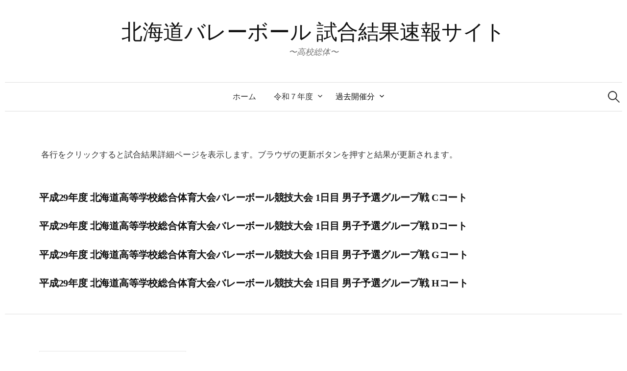

--- FILE ---
content_type: text/html; charset=UTF-8
request_url: https://bb3.h-clubvolleyball.com/archive/2017-2/%E9%AB%98%E6%A0%A1%E7%B7%8F%E4%BD%932017-1%E6%97%A5%E7%9B%AE%E7%94%B7%E5%AD%90/
body_size: 7836
content:
<!DOCTYPE html>
<html lang="ja">
<head>
<meta charset="UTF-8">
<meta name="viewport" content="width=device-width, initial-scale=1">
<link rel="pingback" href="https://bb3.h-clubvolleyball.com/xmlrpc.php">
<title>1日目男子 &#8211; 北海道バレーボール 試合結果速報サイト</title>
<meta name='robots' content='max-image-preview:large' />
<link rel='dns-prefetch' href='//fonts.googleapis.com' />
<link rel="alternate" type="application/rss+xml" title="北海道バレーボール 試合結果速報サイト &raquo; フィード" href="https://bb3.h-clubvolleyball.com/feed/" />
<link rel="alternate" type="application/rss+xml" title="北海道バレーボール 試合結果速報サイト &raquo; コメントフィード" href="https://bb3.h-clubvolleyball.com/comments/feed/" />
<link rel="alternate" title="oEmbed (JSON)" type="application/json+oembed" href="https://bb3.h-clubvolleyball.com/wp-json/oembed/1.0/embed?url=https%3A%2F%2Fbb3.h-clubvolleyball.com%2Farchive%2F2017-2%2F%25e9%25ab%2598%25e6%25a0%25a1%25e7%25b7%258f%25e4%25bd%25932017-1%25e6%2597%25a5%25e7%259b%25ae%25e7%2594%25b7%25e5%25ad%2590%2F" />
<link rel="alternate" title="oEmbed (XML)" type="text/xml+oembed" href="https://bb3.h-clubvolleyball.com/wp-json/oembed/1.0/embed?url=https%3A%2F%2Fbb3.h-clubvolleyball.com%2Farchive%2F2017-2%2F%25e9%25ab%2598%25e6%25a0%25a1%25e7%25b7%258f%25e4%25bd%25932017-1%25e6%2597%25a5%25e7%259b%25ae%25e7%2594%25b7%25e5%25ad%2590%2F&#038;format=xml" />
<style id='wp-img-auto-sizes-contain-inline-css' type='text/css'>
img:is([sizes=auto i],[sizes^="auto," i]){contain-intrinsic-size:3000px 1500px}
/*# sourceURL=wp-img-auto-sizes-contain-inline-css */
</style>
<style id='wp-emoji-styles-inline-css' type='text/css'>

	img.wp-smiley, img.emoji {
		display: inline !important;
		border: none !important;
		box-shadow: none !important;
		height: 1em !important;
		width: 1em !important;
		margin: 0 0.07em !important;
		vertical-align: -0.1em !important;
		background: none !important;
		padding: 0 !important;
	}
/*# sourceURL=wp-emoji-styles-inline-css */
</style>
<style id='wp-block-library-inline-css' type='text/css'>
:root{--wp-block-synced-color:#7a00df;--wp-block-synced-color--rgb:122,0,223;--wp-bound-block-color:var(--wp-block-synced-color);--wp-editor-canvas-background:#ddd;--wp-admin-theme-color:#007cba;--wp-admin-theme-color--rgb:0,124,186;--wp-admin-theme-color-darker-10:#006ba1;--wp-admin-theme-color-darker-10--rgb:0,107,160.5;--wp-admin-theme-color-darker-20:#005a87;--wp-admin-theme-color-darker-20--rgb:0,90,135;--wp-admin-border-width-focus:2px}@media (min-resolution:192dpi){:root{--wp-admin-border-width-focus:1.5px}}.wp-element-button{cursor:pointer}:root .has-very-light-gray-background-color{background-color:#eee}:root .has-very-dark-gray-background-color{background-color:#313131}:root .has-very-light-gray-color{color:#eee}:root .has-very-dark-gray-color{color:#313131}:root .has-vivid-green-cyan-to-vivid-cyan-blue-gradient-background{background:linear-gradient(135deg,#00d084,#0693e3)}:root .has-purple-crush-gradient-background{background:linear-gradient(135deg,#34e2e4,#4721fb 50%,#ab1dfe)}:root .has-hazy-dawn-gradient-background{background:linear-gradient(135deg,#faaca8,#dad0ec)}:root .has-subdued-olive-gradient-background{background:linear-gradient(135deg,#fafae1,#67a671)}:root .has-atomic-cream-gradient-background{background:linear-gradient(135deg,#fdd79a,#004a59)}:root .has-nightshade-gradient-background{background:linear-gradient(135deg,#330968,#31cdcf)}:root .has-midnight-gradient-background{background:linear-gradient(135deg,#020381,#2874fc)}:root{--wp--preset--font-size--normal:16px;--wp--preset--font-size--huge:42px}.has-regular-font-size{font-size:1em}.has-larger-font-size{font-size:2.625em}.has-normal-font-size{font-size:var(--wp--preset--font-size--normal)}.has-huge-font-size{font-size:var(--wp--preset--font-size--huge)}.has-text-align-center{text-align:center}.has-text-align-left{text-align:left}.has-text-align-right{text-align:right}.has-fit-text{white-space:nowrap!important}#end-resizable-editor-section{display:none}.aligncenter{clear:both}.items-justified-left{justify-content:flex-start}.items-justified-center{justify-content:center}.items-justified-right{justify-content:flex-end}.items-justified-space-between{justify-content:space-between}.screen-reader-text{border:0;clip-path:inset(50%);height:1px;margin:-1px;overflow:hidden;padding:0;position:absolute;width:1px;word-wrap:normal!important}.screen-reader-text:focus{background-color:#ddd;clip-path:none;color:#444;display:block;font-size:1em;height:auto;left:5px;line-height:normal;padding:15px 23px 14px;text-decoration:none;top:5px;width:auto;z-index:100000}html :where(.has-border-color){border-style:solid}html :where([style*=border-top-color]){border-top-style:solid}html :where([style*=border-right-color]){border-right-style:solid}html :where([style*=border-bottom-color]){border-bottom-style:solid}html :where([style*=border-left-color]){border-left-style:solid}html :where([style*=border-width]){border-style:solid}html :where([style*=border-top-width]){border-top-style:solid}html :where([style*=border-right-width]){border-right-style:solid}html :where([style*=border-bottom-width]){border-bottom-style:solid}html :where([style*=border-left-width]){border-left-style:solid}html :where(img[class*=wp-image-]){height:auto;max-width:100%}:where(figure){margin:0 0 1em}html :where(.is-position-sticky){--wp-admin--admin-bar--position-offset:var(--wp-admin--admin-bar--height,0px)}@media screen and (max-width:600px){html :where(.is-position-sticky){--wp-admin--admin-bar--position-offset:0px}}

/*# sourceURL=wp-block-library-inline-css */
</style><style id='global-styles-inline-css' type='text/css'>
:root{--wp--preset--aspect-ratio--square: 1;--wp--preset--aspect-ratio--4-3: 4/3;--wp--preset--aspect-ratio--3-4: 3/4;--wp--preset--aspect-ratio--3-2: 3/2;--wp--preset--aspect-ratio--2-3: 2/3;--wp--preset--aspect-ratio--16-9: 16/9;--wp--preset--aspect-ratio--9-16: 9/16;--wp--preset--color--black: #000000;--wp--preset--color--cyan-bluish-gray: #abb8c3;--wp--preset--color--white: #ffffff;--wp--preset--color--pale-pink: #f78da7;--wp--preset--color--vivid-red: #cf2e2e;--wp--preset--color--luminous-vivid-orange: #ff6900;--wp--preset--color--luminous-vivid-amber: #fcb900;--wp--preset--color--light-green-cyan: #7bdcb5;--wp--preset--color--vivid-green-cyan: #00d084;--wp--preset--color--pale-cyan-blue: #8ed1fc;--wp--preset--color--vivid-cyan-blue: #0693e3;--wp--preset--color--vivid-purple: #9b51e0;--wp--preset--gradient--vivid-cyan-blue-to-vivid-purple: linear-gradient(135deg,rgb(6,147,227) 0%,rgb(155,81,224) 100%);--wp--preset--gradient--light-green-cyan-to-vivid-green-cyan: linear-gradient(135deg,rgb(122,220,180) 0%,rgb(0,208,130) 100%);--wp--preset--gradient--luminous-vivid-amber-to-luminous-vivid-orange: linear-gradient(135deg,rgb(252,185,0) 0%,rgb(255,105,0) 100%);--wp--preset--gradient--luminous-vivid-orange-to-vivid-red: linear-gradient(135deg,rgb(255,105,0) 0%,rgb(207,46,46) 100%);--wp--preset--gradient--very-light-gray-to-cyan-bluish-gray: linear-gradient(135deg,rgb(238,238,238) 0%,rgb(169,184,195) 100%);--wp--preset--gradient--cool-to-warm-spectrum: linear-gradient(135deg,rgb(74,234,220) 0%,rgb(151,120,209) 20%,rgb(207,42,186) 40%,rgb(238,44,130) 60%,rgb(251,105,98) 80%,rgb(254,248,76) 100%);--wp--preset--gradient--blush-light-purple: linear-gradient(135deg,rgb(255,206,236) 0%,rgb(152,150,240) 100%);--wp--preset--gradient--blush-bordeaux: linear-gradient(135deg,rgb(254,205,165) 0%,rgb(254,45,45) 50%,rgb(107,0,62) 100%);--wp--preset--gradient--luminous-dusk: linear-gradient(135deg,rgb(255,203,112) 0%,rgb(199,81,192) 50%,rgb(65,88,208) 100%);--wp--preset--gradient--pale-ocean: linear-gradient(135deg,rgb(255,245,203) 0%,rgb(182,227,212) 50%,rgb(51,167,181) 100%);--wp--preset--gradient--electric-grass: linear-gradient(135deg,rgb(202,248,128) 0%,rgb(113,206,126) 100%);--wp--preset--gradient--midnight: linear-gradient(135deg,rgb(2,3,129) 0%,rgb(40,116,252) 100%);--wp--preset--font-size--small: 13px;--wp--preset--font-size--medium: 20px;--wp--preset--font-size--large: 36px;--wp--preset--font-size--x-large: 42px;--wp--preset--spacing--20: 0.44rem;--wp--preset--spacing--30: 0.67rem;--wp--preset--spacing--40: 1rem;--wp--preset--spacing--50: 1.5rem;--wp--preset--spacing--60: 2.25rem;--wp--preset--spacing--70: 3.38rem;--wp--preset--spacing--80: 5.06rem;--wp--preset--shadow--natural: 6px 6px 9px rgba(0, 0, 0, 0.2);--wp--preset--shadow--deep: 12px 12px 50px rgba(0, 0, 0, 0.4);--wp--preset--shadow--sharp: 6px 6px 0px rgba(0, 0, 0, 0.2);--wp--preset--shadow--outlined: 6px 6px 0px -3px rgb(255, 255, 255), 6px 6px rgb(0, 0, 0);--wp--preset--shadow--crisp: 6px 6px 0px rgb(0, 0, 0);}:where(.is-layout-flex){gap: 0.5em;}:where(.is-layout-grid){gap: 0.5em;}body .is-layout-flex{display: flex;}.is-layout-flex{flex-wrap: wrap;align-items: center;}.is-layout-flex > :is(*, div){margin: 0;}body .is-layout-grid{display: grid;}.is-layout-grid > :is(*, div){margin: 0;}:where(.wp-block-columns.is-layout-flex){gap: 2em;}:where(.wp-block-columns.is-layout-grid){gap: 2em;}:where(.wp-block-post-template.is-layout-flex){gap: 1.25em;}:where(.wp-block-post-template.is-layout-grid){gap: 1.25em;}.has-black-color{color: var(--wp--preset--color--black) !important;}.has-cyan-bluish-gray-color{color: var(--wp--preset--color--cyan-bluish-gray) !important;}.has-white-color{color: var(--wp--preset--color--white) !important;}.has-pale-pink-color{color: var(--wp--preset--color--pale-pink) !important;}.has-vivid-red-color{color: var(--wp--preset--color--vivid-red) !important;}.has-luminous-vivid-orange-color{color: var(--wp--preset--color--luminous-vivid-orange) !important;}.has-luminous-vivid-amber-color{color: var(--wp--preset--color--luminous-vivid-amber) !important;}.has-light-green-cyan-color{color: var(--wp--preset--color--light-green-cyan) !important;}.has-vivid-green-cyan-color{color: var(--wp--preset--color--vivid-green-cyan) !important;}.has-pale-cyan-blue-color{color: var(--wp--preset--color--pale-cyan-blue) !important;}.has-vivid-cyan-blue-color{color: var(--wp--preset--color--vivid-cyan-blue) !important;}.has-vivid-purple-color{color: var(--wp--preset--color--vivid-purple) !important;}.has-black-background-color{background-color: var(--wp--preset--color--black) !important;}.has-cyan-bluish-gray-background-color{background-color: var(--wp--preset--color--cyan-bluish-gray) !important;}.has-white-background-color{background-color: var(--wp--preset--color--white) !important;}.has-pale-pink-background-color{background-color: var(--wp--preset--color--pale-pink) !important;}.has-vivid-red-background-color{background-color: var(--wp--preset--color--vivid-red) !important;}.has-luminous-vivid-orange-background-color{background-color: var(--wp--preset--color--luminous-vivid-orange) !important;}.has-luminous-vivid-amber-background-color{background-color: var(--wp--preset--color--luminous-vivid-amber) !important;}.has-light-green-cyan-background-color{background-color: var(--wp--preset--color--light-green-cyan) !important;}.has-vivid-green-cyan-background-color{background-color: var(--wp--preset--color--vivid-green-cyan) !important;}.has-pale-cyan-blue-background-color{background-color: var(--wp--preset--color--pale-cyan-blue) !important;}.has-vivid-cyan-blue-background-color{background-color: var(--wp--preset--color--vivid-cyan-blue) !important;}.has-vivid-purple-background-color{background-color: var(--wp--preset--color--vivid-purple) !important;}.has-black-border-color{border-color: var(--wp--preset--color--black) !important;}.has-cyan-bluish-gray-border-color{border-color: var(--wp--preset--color--cyan-bluish-gray) !important;}.has-white-border-color{border-color: var(--wp--preset--color--white) !important;}.has-pale-pink-border-color{border-color: var(--wp--preset--color--pale-pink) !important;}.has-vivid-red-border-color{border-color: var(--wp--preset--color--vivid-red) !important;}.has-luminous-vivid-orange-border-color{border-color: var(--wp--preset--color--luminous-vivid-orange) !important;}.has-luminous-vivid-amber-border-color{border-color: var(--wp--preset--color--luminous-vivid-amber) !important;}.has-light-green-cyan-border-color{border-color: var(--wp--preset--color--light-green-cyan) !important;}.has-vivid-green-cyan-border-color{border-color: var(--wp--preset--color--vivid-green-cyan) !important;}.has-pale-cyan-blue-border-color{border-color: var(--wp--preset--color--pale-cyan-blue) !important;}.has-vivid-cyan-blue-border-color{border-color: var(--wp--preset--color--vivid-cyan-blue) !important;}.has-vivid-purple-border-color{border-color: var(--wp--preset--color--vivid-purple) !important;}.has-vivid-cyan-blue-to-vivid-purple-gradient-background{background: var(--wp--preset--gradient--vivid-cyan-blue-to-vivid-purple) !important;}.has-light-green-cyan-to-vivid-green-cyan-gradient-background{background: var(--wp--preset--gradient--light-green-cyan-to-vivid-green-cyan) !important;}.has-luminous-vivid-amber-to-luminous-vivid-orange-gradient-background{background: var(--wp--preset--gradient--luminous-vivid-amber-to-luminous-vivid-orange) !important;}.has-luminous-vivid-orange-to-vivid-red-gradient-background{background: var(--wp--preset--gradient--luminous-vivid-orange-to-vivid-red) !important;}.has-very-light-gray-to-cyan-bluish-gray-gradient-background{background: var(--wp--preset--gradient--very-light-gray-to-cyan-bluish-gray) !important;}.has-cool-to-warm-spectrum-gradient-background{background: var(--wp--preset--gradient--cool-to-warm-spectrum) !important;}.has-blush-light-purple-gradient-background{background: var(--wp--preset--gradient--blush-light-purple) !important;}.has-blush-bordeaux-gradient-background{background: var(--wp--preset--gradient--blush-bordeaux) !important;}.has-luminous-dusk-gradient-background{background: var(--wp--preset--gradient--luminous-dusk) !important;}.has-pale-ocean-gradient-background{background: var(--wp--preset--gradient--pale-ocean) !important;}.has-electric-grass-gradient-background{background: var(--wp--preset--gradient--electric-grass) !important;}.has-midnight-gradient-background{background: var(--wp--preset--gradient--midnight) !important;}.has-small-font-size{font-size: var(--wp--preset--font-size--small) !important;}.has-medium-font-size{font-size: var(--wp--preset--font-size--medium) !important;}.has-large-font-size{font-size: var(--wp--preset--font-size--large) !important;}.has-x-large-font-size{font-size: var(--wp--preset--font-size--x-large) !important;}
/*# sourceURL=global-styles-inline-css */
</style>

<style id='classic-theme-styles-inline-css' type='text/css'>
/*! This file is auto-generated */
.wp-block-button__link{color:#fff;background-color:#32373c;border-radius:9999px;box-shadow:none;text-decoration:none;padding:calc(.667em + 2px) calc(1.333em + 2px);font-size:1.125em}.wp-block-file__button{background:#32373c;color:#fff;text-decoration:none}
/*# sourceURL=/wp-includes/css/classic-themes.min.css */
</style>
<link rel='stylesheet' id='parent-style-css' href='https://bb3.h-clubvolleyball.com/wp-content/themes/graphy/style.css?ver=6.9' type='text/css' media='all' />
<link rel='stylesheet' id='graphy-font-css' href='https://fonts.googleapis.com/css?family=Lora%3A400%2C400italic%2C700&#038;subset=latin%2Clatin-ext' type='text/css' media='all' />
<link rel='stylesheet' id='genericons-css' href='https://bb3.h-clubvolleyball.com/wp-content/themes/graphy/genericons/genericons.css?ver=3.4.1' type='text/css' media='all' />
<link rel='stylesheet' id='normalize-css' href='https://bb3.h-clubvolleyball.com/wp-content/themes/graphy/css/normalize.css?ver=4.1.1' type='text/css' media='all' />
<link rel='stylesheet' id='graphy-style-css' href='https://bb3.h-clubvolleyball.com/wp-content/themes/graphy-child/style.css?ver=2.3.2' type='text/css' media='all' />
<link rel='stylesheet' id='graphy-style-ja-css' href='https://bb3.h-clubvolleyball.com/wp-content/themes/graphy/css/ja.css' type='text/css' media='all' />
<script type="text/javascript" src="https://bb3.h-clubvolleyball.com/wp-includes/js/jquery/jquery.min.js?ver=3.7.1" id="jquery-core-js"></script>
<script type="text/javascript" src="https://bb3.h-clubvolleyball.com/wp-includes/js/jquery/jquery-migrate.min.js?ver=3.4.1" id="jquery-migrate-js"></script>
<link rel="https://api.w.org/" href="https://bb3.h-clubvolleyball.com/wp-json/" /><link rel="alternate" title="JSON" type="application/json" href="https://bb3.h-clubvolleyball.com/wp-json/wp/v2/pages/953" /><link rel="EditURI" type="application/rsd+xml" title="RSD" href="https://bb3.h-clubvolleyball.com/xmlrpc.php?rsd" />
<meta name="generator" content="WordPress 6.9" />
<link rel="canonical" href="https://bb3.h-clubvolleyball.com/archive/2017-2/%e9%ab%98%e6%a0%a1%e7%b7%8f%e4%bd%932017-1%e6%97%a5%e7%9b%ae%e7%94%b7%e5%ad%90/" />
<link rel='shortlink' href='https://bb3.h-clubvolleyball.com/?p=953' />

		<!-- GA Google Analytics @ https://m0n.co/ga -->
		<script async src="https://www.googletagmanager.com/gtag/js?id=G-W4LYPMJQTE"></script>
		<script>
			window.dataLayer = window.dataLayer || [];
			function gtag(){dataLayer.push(arguments);}
			gtag('js', new Date());
			gtag('config', 'G-W4LYPMJQTE');
		</script>

		<style type="text/css">
		/* Colors */
				
			</style>
	<link rel="icon" href="https://bb3.h-clubvolleyball.com/wp-content/uploads/2024/01/hvaLogo-150x150.gif" sizes="32x32" />
<link rel="icon" href="https://bb3.h-clubvolleyball.com/wp-content/uploads/2024/01/hvaLogo.gif" sizes="192x192" />
<link rel="apple-touch-icon" href="https://bb3.h-clubvolleyball.com/wp-content/uploads/2024/01/hvaLogo.gif" />
<meta name="msapplication-TileImage" content="https://bb3.h-clubvolleyball.com/wp-content/uploads/2024/01/hvaLogo.gif" />
</head>

<body class="wp-singular page-template page-template-resultbasic page-template-resultbasic-php page page-id-953 page-child parent-pageid-949 wp-theme-graphy wp-child-theme-graphy-child no-sidebar footer-1 has-avatars">
<div id="page" class="hfeed site">
	<a class="skip-link screen-reader-text" href="#content">コンテンツへスキップ</a>

	<header id="masthead" class="site-header">

		<div class="site-branding">
					<div class="site-title"><a href="https://bb3.h-clubvolleyball.com/" rel="home">北海道バレーボール 試合結果速報サイト</a></div>
						<div class="site-description">〜高校総体〜</div>
						</div><!-- .site-branding -->

				<nav id="site-navigation" class="main-navigation">
			<button class="menu-toggle"><span class="menu-text">メニュー</span></button>
			<div class="menu"><ul>
<li ><a href="https://bb3.h-clubvolleyball.com/">ホーム</a></li><li class="page_item page-item-2763 page_item_has_children"><a href="https://bb3.h-clubvolleyball.com/2025i/">令和７年度</a>
<ul class='children'>
	<li class="page_item page-item-2773"><a href="https://bb3.h-clubvolleyball.com/2025i/%ef%bc%91%e6%97%a5%e7%9b%ae%e5%a5%b3%e5%ad%90/">１日目女子</a></li>
	<li class="page_item page-item-2820"><a href="https://bb3.h-clubvolleyball.com/2025i/%ef%bc%92%e6%97%a5%e7%9b%ae%e5%a5%b3%e5%ad%90/">２日目女子</a></li>
	<li class="page_item page-item-2798"><a href="https://bb3.h-clubvolleyball.com/2025i/%ef%bc%91%e6%97%a5%e7%9b%ae%e7%94%b7%e5%ad%90/">１日目男子</a></li>
	<li class="page_item page-item-2822"><a href="https://bb3.h-clubvolleyball.com/2025i/%ef%bc%92%e6%97%a5%e7%9b%ae%e7%94%b7%e5%ad%90/">２日目男子</a></li>
	<li class="page_item page-item-2825"><a href="https://bb3.h-clubvolleyball.com/2025i/%e6%9c%80%e7%b5%82%e6%97%a5/">最終日</a></li>
</ul>
</li>
<li class="page_item page-item-2237 page_item_has_children current_page_ancestor"><a href="https://bb3.h-clubvolleyball.com/archive/">過去開催分</a>
<ul class='children'>
	<li class="page_item page-item-2653 page_item_has_children"><a href="https://bb3.h-clubvolleyball.com/archive/2024i/">令和６年度</a>
	<ul class='children'>
		<li class="page_item page-item-2659"><a href="https://bb3.h-clubvolleyball.com/archive/2024i/day1r6m/">１日目男子</a></li>
		<li class="page_item page-item-2661"><a href="https://bb3.h-clubvolleyball.com/archive/2024i/day2r6m/">２日目男子</a></li>
		<li class="page_item page-item-2657"><a href="https://bb3.h-clubvolleyball.com/archive/2024i/day1r6f/">１日目女子</a></li>
		<li class="page_item page-item-2663"><a href="https://bb3.h-clubvolleyball.com/archive/2024i/day2r6f/">２日目女子</a></li>
		<li class="page_item page-item-2710"><a href="https://bb3.h-clubvolleyball.com/archive/2024i/day3/">最終日男女</a></li>
	</ul>
</li>
	<li class="page_item page-item-2519 page_item_has_children"><a href="https://bb3.h-clubvolleyball.com/archive/2023-2/">令和５年度</a>
	<ul class='children'>
		<li class="page_item page-item-2567"><a href="https://bb3.h-clubvolleyball.com/archive/2023-2/day1w/">１日目女子</a></li>
		<li class="page_item page-item-2521"><a href="https://bb3.h-clubvolleyball.com/archive/2023-2/day1m/">１日目男子</a></li>
		<li class="page_item page-item-2569"><a href="https://bb3.h-clubvolleyball.com/archive/2023-2/day2w/">２日目女子</a></li>
		<li class="page_item page-item-2544"><a href="https://bb3.h-clubvolleyball.com/archive/2023-2/day2m/">２日目男子</a></li>
		<li class="page_item page-item-2565"><a href="https://bb3.h-clubvolleyball.com/archive/2023-2/day3/">３日目</a></li>
	</ul>
</li>
	<li class="page_item page-item-2409 page_item_has_children"><a href="https://bb3.h-clubvolleyball.com/archive/2022-2/">令和４年度</a>
	<ul class='children'>
		<li class="page_item page-item-2411"><a href="https://bb3.h-clubvolleyball.com/archive/2022-2/22men1/">1日目男子</a></li>
		<li class="page_item page-item-2457"><a href="https://bb3.h-clubvolleyball.com/archive/2022-2/22women1/">1日目女子</a></li>
		<li class="page_item page-item-2437"><a href="https://bb3.h-clubvolleyball.com/archive/2022-2/22men2/">2日目男子</a></li>
		<li class="page_item page-item-2489"><a href="https://bb3.h-clubvolleyball.com/archive/2022-2/22women2/">2日目女子</a></li>
		<li class="page_item page-item-2448"><a href="https://bb3.h-clubvolleyball.com/archive/2022-2/22menandwomen/">最終日</a></li>
	</ul>
</li>
	<li class="page_item page-item-2295 page_item_has_children"><a href="https://bb3.h-clubvolleyball.com/archive/2021-2/">令和３年度</a>
	<ul class='children'>
		<li class="page_item page-item-2333"><a href="https://bb3.h-clubvolleyball.com/archive/2021-2/r3m1/">１日目男子</a></li>
		<li class="page_item page-item-2343"><a href="https://bb3.h-clubvolleyball.com/archive/2021-2/r3m2/">２日目男子</a></li>
		<li class="page_item page-item-2358"><a href="https://bb3.h-clubvolleyball.com/archive/2021-2/r3women1/">１日目女子</a></li>
		<li class="page_item page-item-2374"><a href="https://bb3.h-clubvolleyball.com/archive/2021-2/r3women2/">２日目女子</a></li>
		<li class="page_item page-item-2388"><a href="https://bb3.h-clubvolleyball.com/archive/2021-2/r3last/">最終日</a></li>
	</ul>
</li>
	<li class="page_item page-item-2181 page_item_has_children"><a href="https://bb3.h-clubvolleyball.com/archive/2019-2/">令和元年度</a>
	<ul class='children'>
		<li class="page_item page-item-2183"><a href="https://bb3.h-clubvolleyball.com/archive/2019-2/2019m1/">１日目男子</a></li>
		<li class="page_item page-item-2201"><a href="https://bb3.h-clubvolleyball.com/archive/2019-2/2019w1/">１日目女子</a></li>
		<li class="page_item page-item-2235"><a href="https://bb3.h-clubvolleyball.com/archive/2019-2/2019m2/">２日目男子</a></li>
		<li class="page_item page-item-2251"><a href="https://bb3.h-clubvolleyball.com/archive/2019-2/2019w2/">２日目女子</a></li>
		<li class="page_item page-item-2271"><a href="https://bb3.h-clubvolleyball.com/archive/2019-2/2019f3/">最終日</a></li>
	</ul>
</li>
	<li class="page_item page-item-1574 page_item_has_children"><a href="https://bb3.h-clubvolleyball.com/archive/2018-2/">平成30年度（2018年度）</a>
	<ul class='children'>
		<li class="page_item page-item-1576"><a href="https://bb3.h-clubvolleyball.com/archive/2018-2/1%e6%97%a5%e7%9b%ae-%e7%94%b7%e5%ad%90/">1日目 男子</a></li>
		<li class="page_item page-item-1580"><a href="https://bb3.h-clubvolleyball.com/archive/2018-2/1%e6%97%a5%e7%9b%ae-%e5%a5%b3%e5%ad%90/">1日目 女子</a></li>
		<li class="page_item page-item-1627"><a href="https://bb3.h-clubvolleyball.com/archive/2018-2/2%e6%97%a5%e7%9b%ae-%e7%94%b7%e5%ad%90/">2日目 男子</a></li>
		<li class="page_item page-item-1642"><a href="https://bb3.h-clubvolleyball.com/archive/2018-2/2%e6%97%a5%e7%9b%ae-%e5%a5%b3%e5%ad%90/">2日目 女子</a></li>
		<li class="page_item page-item-1660"><a href="https://bb3.h-clubvolleyball.com/archive/2018-2/%e6%9c%80%e7%b5%82%e6%97%a5/">最終日</a></li>
	</ul>
</li>
	<li class="page_item page-item-949 page_item_has_children current_page_ancestor current_page_parent"><a href="https://bb3.h-clubvolleyball.com/archive/2017-2/">平成29年度（2017年度）</a>
	<ul class='children'>
		<li class="page_item page-item-953 current_page_item"><a href="https://bb3.h-clubvolleyball.com/archive/2017-2/%e9%ab%98%e6%a0%a1%e7%b7%8f%e4%bd%932017-1%e6%97%a5%e7%9b%ae%e7%94%b7%e5%ad%90/" aria-current="page">1日目男子</a></li>
		<li class="page_item page-item-955"><a href="https://bb3.h-clubvolleyball.com/archive/2017-2/%e9%ab%98%e6%a0%a1%e7%b7%8f%e4%bd%932017-1%e6%97%a5%e7%9b%ae%e5%a5%b3%e5%ad%90/">1日目女子</a></li>
		<li class="page_item page-item-968"><a href="https://bb3.h-clubvolleyball.com/archive/2017-2/%e9%ab%98%e6%a0%a1%e7%b7%8f%e4%bd%932017-2%e6%97%a5%e7%9b%ae%e7%94%b7%e5%ad%90/">2日目男子</a></li>
		<li class="page_item page-item-970"><a href="https://bb3.h-clubvolleyball.com/archive/2017-2/%e9%ab%98%e6%a0%a1%e7%b7%8f%e4%bd%932017-2%e6%97%a5%e7%9b%ae%e5%a5%b3%e5%ad%90/">2日目女子</a></li>
		<li class="page_item page-item-1010"><a href="https://bb3.h-clubvolleyball.com/archive/2017-2/%e9%ab%98%e6%a0%a1%e7%b7%8f%e4%bd%932017-%e6%9c%80%e7%b5%82%e6%97%a5%e7%94%b7%e5%ad%90/">最終日男子</a></li>
		<li class="page_item page-item-1015"><a href="https://bb3.h-clubvolleyball.com/archive/2017-2/%e9%ab%98%e6%a0%a1%e7%b7%8f%e4%bd%932017-%e6%9c%80%e7%b5%82%e6%97%a5%e5%a5%b3%e5%ad%90/">最終日女子</a></li>
	</ul>
</li>
	<li class="page_item page-item-92 page_item_has_children"><a href="https://bb3.h-clubvolleyball.com/archive/2016-2/">平成28年度（2016年度）</a>
	<ul class='children'>
		<li class="page_item page-item-111"><a href="https://bb3.h-clubvolleyball.com/archive/2016-2/soutai2016mens2/">男子２日目</a></li>
		<li class="page_item page-item-90"><a href="https://bb3.h-clubvolleyball.com/archive/2016-2/soutai2016womens2/">女子２日目</a></li>
		<li class="page_item page-item-113"><a href="https://bb3.h-clubvolleyball.com/archive/2016-2/lastday/">最終日</a></li>
	</ul>
</li>
</ul>
</li>
</ul></div>
						<form role="search" method="get" class="search-form" action="https://bb3.h-clubvolleyball.com/">
				<label>
					<span class="screen-reader-text">検索:</span>
					<input type="search" class="search-field" placeholder="検索&hellip;" value="" name="s" />
				</label>
				<input type="submit" class="search-submit" value="検索" />
			</form>					</nav><!-- #site-navigation -->
		
		
	</header><!-- #masthead -->

	<div id="content" class="site-content">
<div id="main">
  <a>各行をクリックすると試合結果詳細ページを表示します。ブラウザの更新ボタンを押すと結果が更新されます。</a>
  <br/>
  <br/>
<div class="result_contents">
<h3>平成29年度 北海道高等学校総合体育大会バレーボール競技大会 1日目 男子予選グループ戦 Cコート</h3><h3>平成29年度 北海道高等学校総合体育大会バレーボール競技大会 1日目 男子予選グループ戦 Dコート</h3><h3>平成29年度 北海道高等学校総合体育大会バレーボール競技大会 1日目 男子予選グループ戦 Gコート</h3><h3>平成29年度 北海道高等学校総合体育大会バレーボール競技大会 1日目 男子予選グループ戦 Hコート</h3>  <br/>
</div><!-- end of .events_contents -->
	 
</div><!--/#main -->

	</div><!-- #content -->

	<footer id="colophon" class="site-footer">

		
	<div id="supplementary" class="footer-widget-area" role="complementary">
		<div class="footer-widget-wrapper">
			<div class="footer-widget">
								<div class="footer-widget-1 widget-area">
					<aside id="search-2" class="widget widget_search"><form role="search" method="get" class="search-form" action="https://bb3.h-clubvolleyball.com/">
				<label>
					<span class="screen-reader-text">検索:</span>
					<input type="search" class="search-field" placeholder="検索&hellip;" value="" name="s" />
				</label>
				<input type="submit" class="search-submit" value="検索" />
			</form></aside>				</div><!-- .footer-widget-1 -->
																			</div><!-- .footer-widget -->
		</div><!-- .footer-widget-wrapper -->
	</div><!-- #supplementary -->

		<div class="site-bottom">

			<div class="site-info">
				<div class="site-copyright">
					&copy; 2026 <a href="https://bb3.h-clubvolleyball.com/" rel="home">北海道バレーボール 試合結果速報サイト</a>
				</div><!-- .site-copyright -->
				<div class="site-credit">
					Powered by <a href="https://ja.wordpress.org/">WordPress</a>				<span class="site-credit-sep"> | </span>
					Theme: <a href="http://themegraphy.com/ja/wordpress-themes/graphy/">Graphy</a> by Themegraphy				</div><!-- .site-credit -->
			</div><!-- .site-info -->

		</div><!-- .site-bottom -->

	</footer><!-- #colophon -->
</div><!-- #page -->

<script type="speculationrules">
{"prefetch":[{"source":"document","where":{"and":[{"href_matches":"/*"},{"not":{"href_matches":["/wp-*.php","/wp-admin/*","/wp-content/uploads/*","/wp-content/*","/wp-content/plugins/*","/wp-content/themes/graphy-child/*","/wp-content/themes/graphy/*","/*\\?(.+)"]}},{"not":{"selector_matches":"a[rel~=\"nofollow\"]"}},{"not":{"selector_matches":".no-prefetch, .no-prefetch a"}}]},"eagerness":"conservative"}]}
</script>
<script type="text/javascript" src="https://bb3.h-clubvolleyball.com/wp-content/themes/graphy/js/jquery.fitvids.js?ver=1.1" id="fitvids-js"></script>
<script type="text/javascript" src="https://bb3.h-clubvolleyball.com/wp-content/themes/graphy/js/skip-link-focus-fix.js?ver=20160525" id="graphy-skip-link-focus-fix-js"></script>
<script type="text/javascript" src="https://bb3.h-clubvolleyball.com/wp-content/themes/graphy/js/navigation.js?ver=20160525" id="graphy-navigation-js"></script>
<script type="text/javascript" src="https://bb3.h-clubvolleyball.com/wp-content/themes/graphy/js/doubletaptogo.min.js?ver=1.0.0" id="double-tap-to-go-js"></script>
<script type="text/javascript" src="https://bb3.h-clubvolleyball.com/wp-content/themes/graphy/js/functions.js?ver=20160822" id="graphy-functions-js"></script>
<script id="wp-emoji-settings" type="application/json">
{"baseUrl":"https://s.w.org/images/core/emoji/17.0.2/72x72/","ext":".png","svgUrl":"https://s.w.org/images/core/emoji/17.0.2/svg/","svgExt":".svg","source":{"concatemoji":"https://bb3.h-clubvolleyball.com/wp-includes/js/wp-emoji-release.min.js?ver=6.9"}}
</script>
<script type="module">
/* <![CDATA[ */
/*! This file is auto-generated */
const a=JSON.parse(document.getElementById("wp-emoji-settings").textContent),o=(window._wpemojiSettings=a,"wpEmojiSettingsSupports"),s=["flag","emoji"];function i(e){try{var t={supportTests:e,timestamp:(new Date).valueOf()};sessionStorage.setItem(o,JSON.stringify(t))}catch(e){}}function c(e,t,n){e.clearRect(0,0,e.canvas.width,e.canvas.height),e.fillText(t,0,0);t=new Uint32Array(e.getImageData(0,0,e.canvas.width,e.canvas.height).data);e.clearRect(0,0,e.canvas.width,e.canvas.height),e.fillText(n,0,0);const a=new Uint32Array(e.getImageData(0,0,e.canvas.width,e.canvas.height).data);return t.every((e,t)=>e===a[t])}function p(e,t){e.clearRect(0,0,e.canvas.width,e.canvas.height),e.fillText(t,0,0);var n=e.getImageData(16,16,1,1);for(let e=0;e<n.data.length;e++)if(0!==n.data[e])return!1;return!0}function u(e,t,n,a){switch(t){case"flag":return n(e,"\ud83c\udff3\ufe0f\u200d\u26a7\ufe0f","\ud83c\udff3\ufe0f\u200b\u26a7\ufe0f")?!1:!n(e,"\ud83c\udde8\ud83c\uddf6","\ud83c\udde8\u200b\ud83c\uddf6")&&!n(e,"\ud83c\udff4\udb40\udc67\udb40\udc62\udb40\udc65\udb40\udc6e\udb40\udc67\udb40\udc7f","\ud83c\udff4\u200b\udb40\udc67\u200b\udb40\udc62\u200b\udb40\udc65\u200b\udb40\udc6e\u200b\udb40\udc67\u200b\udb40\udc7f");case"emoji":return!a(e,"\ud83e\u1fac8")}return!1}function f(e,t,n,a){let r;const o=(r="undefined"!=typeof WorkerGlobalScope&&self instanceof WorkerGlobalScope?new OffscreenCanvas(300,150):document.createElement("canvas")).getContext("2d",{willReadFrequently:!0}),s=(o.textBaseline="top",o.font="600 32px Arial",{});return e.forEach(e=>{s[e]=t(o,e,n,a)}),s}function r(e){var t=document.createElement("script");t.src=e,t.defer=!0,document.head.appendChild(t)}a.supports={everything:!0,everythingExceptFlag:!0},new Promise(t=>{let n=function(){try{var e=JSON.parse(sessionStorage.getItem(o));if("object"==typeof e&&"number"==typeof e.timestamp&&(new Date).valueOf()<e.timestamp+604800&&"object"==typeof e.supportTests)return e.supportTests}catch(e){}return null}();if(!n){if("undefined"!=typeof Worker&&"undefined"!=typeof OffscreenCanvas&&"undefined"!=typeof URL&&URL.createObjectURL&&"undefined"!=typeof Blob)try{var e="postMessage("+f.toString()+"("+[JSON.stringify(s),u.toString(),c.toString(),p.toString()].join(",")+"));",a=new Blob([e],{type:"text/javascript"});const r=new Worker(URL.createObjectURL(a),{name:"wpTestEmojiSupports"});return void(r.onmessage=e=>{i(n=e.data),r.terminate(),t(n)})}catch(e){}i(n=f(s,u,c,p))}t(n)}).then(e=>{for(const n in e)a.supports[n]=e[n],a.supports.everything=a.supports.everything&&a.supports[n],"flag"!==n&&(a.supports.everythingExceptFlag=a.supports.everythingExceptFlag&&a.supports[n]);var t;a.supports.everythingExceptFlag=a.supports.everythingExceptFlag&&!a.supports.flag,a.supports.everything||((t=a.source||{}).concatemoji?r(t.concatemoji):t.wpemoji&&t.twemoji&&(r(t.twemoji),r(t.wpemoji)))});
//# sourceURL=https://bb3.h-clubvolleyball.com/wp-includes/js/wp-emoji-loader.min.js
/* ]]> */
</script>

</body>
</html>


--- FILE ---
content_type: text/css
request_url: https://bb3.h-clubvolleyball.com/wp-content/themes/graphy-child/style.css?ver=2.3.2
body_size: 2123
content:
/*
Template: graphy
Theme Name: graphy-child
Author: A.S
Description: graphyChild is a WordPress theme for blogs that are designed to have beautiful typography. It is developed using mobile-first responsive design, ensuring that your blog will be no less beautiful when viewed on a smartphone or tablet. Graphy has five widgets available (one sidebar, four footers), and using the sidebar widget also enables you to make a two-column design. In addition, footer widget display is automatically adjusted depending on how many are used. Graphy also supports Customizer, Custom Menu, and Custom Header, enabling flexible configuration.
Version: 0.1
Tags: white, light, white, one-column, two-columns, right-sidebar, responsive-layout, custom-background, custom-colors, custom-header, custom-menu, editor-style, featured-images, microformats, post-formats, sticky-post, theme-options, threaded-comments, translation-ready
Text Domain: graphy

*/


::selection {
	background-color: #fffad3;
	color: #333;
}
::-moz-selection {
	background-color: #fffad3;
	color: #333;
}
@media screen and (min-width: 783px) {
	body {
		font-size: 18px;
	}
}

table.resulthead {
    width: 100%;
    margin: 0 auto;
    border-collapse: separate;
    border-spacing: 2px 5px;
    font-size: 13px;
	font-family:"Helvetica Neue", "Helvetica", "Hiragino Sans", "Hiragino Kaku Gothic ProN", "Arial", "BIZ UDPGothic" , "Yu Gothic", "Meiryo", sans-serif;
}
 
table.resulthead th {
    background: #26499d;
    vertical-align: middle;
    text-align: left;
    width: 20%;
    overflow: visible;
    position: relative;
    color: #fff;
    font-weight: normal;
    font-size: 13px;
    padding: 3px;
}
 
table.resulthead th:after {
    left: 100%;
    top: 50%;
    border: solid transparent;
    content: " ";
    height: 0;
    width: 0;
    position: absolute;
    pointer-events: none;
    border-color: rgba(136, 183, 213, 0);
    border-left-color: #26499d;
    border-width: 10px;
    margin-top: -10px;
}
/* firefox */
@-moz-document url-prefix() {
    table.resulthead th::after {
        float: right;
        padding: 0;
        left: 10px;
        top: 10px;
        content: " ";
        height: 0;
        width: 0;
        position: relative;
        pointer-events: none;
        border: 10px solid transparent;
        border-left: #26499d 10px solid;
        margin-top: -10px;
        padding: 10px;
    }
}
 
table.resulthead td {
    background: #4e454a;
    color: #FFFFFF;
    width: 75%;
    padding-left: 6px;
}

table.resultheadwomen {
    width: 100%;
    margin: 0 auto;
    border-collapse: separate;
    border-spacing: 3px 7px;
    font-size: 13px;
	font-family:"Helvetica Neue", "Helvetica", "Hiragino Sans", "Hiragino Kaku Gothic ProN", "Arial", "BIZ UDPGothic" , "Yu Gothic", "Meiryo", sans-serif;
}
 
table.resultheadwomen th {
    background: #da536e;
    vertical-align: middle;
    text-align: left;
    width: 20%;
    overflow: visible;
    position: relative;
    color: #fff;
    font-weight: normal;
    font-size: 13px;
    padding: 5px;
}
 
table.resultheadwomen th:after {
    left: 100%;
    top: 50%;
    border: solid transparent;
    content: " ";
    height: 0;
    width: 0;
    position: absolute;
    pointer-events: none;
    border-color: rgba(136, 183, 213, 0);
    border-left-color: #da536e;
    border-width: 10px;
    margin-top: -10px;
}
/* firefox */
@-moz-document url-prefix() {
    table.resultheadwomen th::after {
        float: right;
        padding: 0;
        left: 10px;
        top: 10px;
        content: " ";
        height: 0;
        width: 0;
        position: relative;
        pointer-events: none;
        border: 10px solid transparent;
        border-left: #da536e 10px solid;
        margin-top: -10px;
        padding: 10px;
    }
}
 
table.resultheadwomen td {
    background: #4e454a;
    color: #FFFFFF;
    width: 75%;
    padding-left: 10px;
}


table.resultgameinfo{
    width: "100%";
    border-collapse: separate;
    /*border-spacing: 2px 20px;*/
    font-size: 20px;
    text-align: center;
    background: #4e454a;
    color: #FFFFFF;
    border-spacing: 1px 1px;
	font-family:"Helvetica Neue", "Helvetica", "Hiragino Sans", "Hiragino Kaku Gothic ProN", "Arial", "BIZ UDPGothic" , "Yu Gothic", "Meiryo", sans-serif;
}

table.resultgameinfo td {
    border-bottom: #26499d 5px solid;
    border-top: #26499d 5px solid;
    font-size: 20px;
    text-align: center;
    padding-left: 0px;
    padding-right: 0px;
}
table.resultgameinfowomen{
    width: "100%";
    border-collapse: separate;
    /*border-spacing: 2px 20px;*/
    font-size: 20px;
    text-align: center;
    background: #4e454a;
    color: #FFFFFF;
    border-spacing: 1px 1px;
	font-family:"Helvetica Neue", "Helvetica", "Hiragino Sans", "Hiragino Kaku Gothic ProN", "Arial", "BIZ UDPGothic" , "Yu Gothic", "Meiryo", sans-serif;
}

table.resultgameinfowomen td {
    border-bottom: #da536e 5px solid;
    border-top: #da536e 5px solid;
    font-size: 20px;
    text-align: center;
    padding-left: 0px;
    padding-right: 0px;
}

table.resultscore{
    width: "100%";
    margin: 1 auto;
    border-collapse: separate;
    border-spacing: 0px 0px;
    font-size: 20px;
    text-align: center;
	font-family:"Helvetica Neue", "Helvetica", "Hiragino Sans", "Hiragino Kaku Gothic ProN", "Arial", "BIZ UDPGothic" , "Yu Gothic", "Meiryo", sans-serif;
	background:#24140e;
}

table.resultscore td.gameno{
    text-align: center;
    font-size: 30px;
    background: #26499d;
    color: #fff;
    padding-left: 0px;
    padding-right: 0px;

}
table.resultscore td.filler{
    background: #ffffff;
    text-align: center;
    width: 1%;
    padding-left: 0px;
    padding-right: 0px;
}
table.resultscore td.vs{
    text-align: center;
    vertical-align: middle;
    width: 8%;
    padding-left: 0px;
    padding-right: 0px;
    background: #24140e;
    color: #ff8c00;
}
table.resultscore td.team1{
    width: 45%;
    background: #24140e;
    color: #ffffff;
    text-align: center;
    vertical-align: middle;
    padding-left: 0px;
    padding-right: 0px;
}
table.resultscore td.team2{
    width: 45%;
    background: #24140e;
    color: #ffffff;
    text-align: center;
    vertical-align: middle;
    padding-left: 0px;
    padding-right: 0px;
}
table.resultscore td.setcount{
    background: #24140e;
    color: #ff8c00;
    text-align: center;
    vertical-align: middle;
    font-size: 40px;
    font-weight: bold;
    width: 31%;
    padding-right: 0px;
    padding-left: 0px; 
}
table.resultscore td.point{
    background: #24140e;
    color: #ff8c00;
    text-align: center;
    width: 15%;
    padding-left: 0px;
    padding-right: 0px;
}

/* Women Table */
table.resultscorewomen{
    width: "100%";
    margin: 1 auto;
    border-collapse: separate;
    border-spacing: 0px 0px;
    font-size: 20px;
    text-align: center;
	font-family:"Helvetica Neue", "Helvetica", "Hiragino Sans", "Hiragino Kaku Gothic ProN", "Arial", "BIZ UDPGothic" , "Yu Gothic", "Meiryo", sans-serif;
	background:#24140e;
}

table.resultscorewomen td.gameno{
    text-align: center;
    font-size: 30px;
    background: #e29399;
    color: #fff;
    padding-left: 0px;
    padding-right: 0px;

}
table.resultscorewomen td.filler{
    background: #ffffff;
    text-align: center;
    width: 1%;
    padding-left: 0px;
    padding-right: 0px;
}
table.resultscorewomen td.vs{
    text-align: center;
    vertical-align: middle;
    width: 8%;
    padding-left: 0px;
    padding-right: 0px;
    background: #24140e;
    color: #ff8c00;
}
table.resultscorewomen td.team1{
    width: 45%;
    background: #24140e;
    color: #ffffff;
    text-align: center;
    vertical-align: middle;
    padding-left: 0px;
    padding-right: 0px;
}
table.resultscorewomen td.team2{
    width: 45%;
    background: #24140e;
    color: #ffffff;
    text-align: center;
    vertical-align: middle;
    padding-left: 0px;
    padding-right: 0px;
}
table.resultscorewomen td.setcount{
    background: #24140e;
    color: #ff8c00;
    text-align: center;
    vertical-align: middle;
    font-size: 40px;
    font-weight: bold;
    width: 31%;
    padding-right: 0px;
    padding-left: 0px; 
}
table.resultscorewomen td.point{
    background: #24140e;
    color: #ff8c00;
    text-align: center;
    width: 15%;
    padding-left: 0px;
    padding-right: 0px;
}

/* Entry Title */
.entry-title-result {
	font-size: 1.1rem;
	line-height: 1.2;
	margin-bottom: 0;
	margin-top: 0;
}
.entry-title-result a:hover {
	color: #555;
}

/* サマリーリスト */

table.detail_pc{
    width: "100%";
    margin: 50px 30px 0px 10px;
    border-collapse: separate;
    border-spacing: 2px 2px;
	background:#111111;
	font-family:"Helvetica Neue", "Helvetica", "Hiragino Sans", "Hiragino Kaku Gothic ProN", "Arial", "BIZ UDPGothic" , "Yu Gothic", "Meiryo", sans-serif;
	line-height: 125%;
}

table.detail_pc th.th1 {
	box-sizing:border-box;
    margin: 0px 5px 0px 5px;
	background:#4e454a;
    color: #ffffff;
    font-size: 16px;
    text-align: center;
}

table.detail_pc th.th2, 
table.detail_pc th.th3 {
	background:#4e454a;
    color: #ffffff;
    font-size: 15px;
    text-align: center;
}

table.detail_pc th.th4 {
	background:#4e454a;
    color: #ffffff;
    font-size: 14px;
    text-align: center;
}

table.detail_pc th.th5 {
	background:#4e454a;
    color: #ffffff;
    font-size: 12px;
    text-align: center;
}

table.detail_pc th.th6,
table.detail_pc th.th7,
table.detail_pc th.th8 {
	background:#4e454a;
    color: #ffffff;
    font-size: 11px;
    text-align: center;
}

table.detail_pc td.td1 {
    width: 20%;
	background:#ffffff;
    font-size: 16px;
    text-align: center;
}

table.detail_pc td.td2 {
    width: 15%;
	background:#ffffff;
    font-size: 15px;
    text-align: center;
}

table.detail_pc td.td1s {
    width: 9%;
	background:#ffffff;
    font-size: 24px;
    text-align: right;
}
table.detail_pc td.td2s {
    width: 9%;
	background:#efefef;
    font-size: 24px;
    text-align: right;
}

table.detail_pc td.td2sm {
    width: 9%;
	background:#bbe2f1;
    font-size: 24px;
    text-align: right;
}

table.detail_pc td.td2sf {
    width: 9%;
	background:#ede4e1;
    font-size: 24px;
    text-align: right;
}

table.detail_pc td.td1n {
    width: 30%;
	background:#ffffff;
    font-size: 18px;
    text-align: center;
}
 
table.detail_pc td.td2n {
    width: 30%;
	background:#efefef;
    font-size: 18px;
    text-align: center;
}

table.detail_pc td.td2nm {
    width: 30%;
	background:#bbe2f1;
    font-size: 18px;
    text-align: center;
}

table.detail_pc td.td2nf {
    width: 30%;
	background:#ede4e1;
    font-size: 18px;
    text-align: center;
}

table.detail_pc td.td11,
table.detail_pc td.td12,
table.detail_pc td.td13 {
    width: 7%;
	background:#ffffff;
    font-size: 18px;
    text-align: right;
}


table.detail_pc td.td21,
table.detail_pc td.td22,
table.detail_pc td.td23 {
	background:#efefef;
    font-size: 18px;
    text-align: right;
}

table.detail_pc td.td21m,
table.detail_pc td.td22m,
table.detail_pc td.td23m {
	background:#bbe2f1;
    font-size: 18px;
    text-align: right;
}

table.detail_pc td.td21f,
table.detail_pc td.td22f,
table.detail_pc td.td23f {
	background:#ede4e1;
    font-size: 18px;
    text-align: right;
}



.font__type_right {
	font-family:"Helvetica Neue", "Helvetica", "Hiragino Sans", "Hiragino Kaku Gothic ProN", "Arial", "BIZ UDPGothic" , "Yu Gothic", "Meiryo", sans-serif;
    text-align: right;
}

.font__type_left {
	font-family:"Helvetica Neue", "Helvetica", "Hiragino Sans", "Hiragino Kaku Gothic ProN", "Arial", "BIZ UDPGothic" , "Yu Gothic", "Meiryo", sans-serif;
    text-align: left;
}

.font__type_b22 {
	font-family:"Helvetica Neue", "Helvetica", "Hiragino Sans", "Hiragino Kaku Gothic ProN", "Arial", "BIZ UDPGothic" , "Yu Gothic", "Meiryo", sans-serif;
    text-align: left;
    font-size: 22px;
    font-weight: bold;
    font-style: italic;
	line-height: 100%;
	background: linear-gradient(transparent 65%, #FFA500 65%);
}

.font__type_b24 {
	font-family:"Helvetica Neue", "Helvetica", "Hiragino Sans", "Hiragino Kaku Gothic ProN", "Arial", "BIZ UDPGothic" , "Yu Gothic", "Meiryo", sans-serif;
    text-align: center;
    font-size: 28px;
    font-weight: bold;
    font-style: italic;
	line-height: 125%;
}
/* #ede4e1 ピンクベージュ */
/* #bbe2f1 スモークブルー */

.match-card {
  border: 1px solid #ccc;
  border-radius: 8px;
  padding: 1em;
  margin-bottom: 1.5em;
  background-color: #f9f9f9;
}

.match-header {
  font-weight: bold;
  font-size: 1.1em;
  margin-bottom: 0.5em;
  display: flex;
  justify-content: space-between;
}

.teams {
  display: flex;
  justify-content: space-between;
  gap: 1em;
  margin-bottom: 0.5em;
}

.team {
  flex: 1;
  background-color: #fff;
  padding: 0.5em;
  border-radius: 6px;
  border: 1px solid #ddd;
}

.team-name {
  font-weight: bold;
  font-size: 1.05em;
  margin-bottom: 0.3em;
}

.set-count {
  font-size: 0.95em;
  margin-bottom: 0.3em;
}

.scores span {
  display: inline-block;
  margin-right: 0.5em;
  font-size: 0.9em;
}

.match-link {
  text-align: right;
  margin-top: 0.5em;
}



